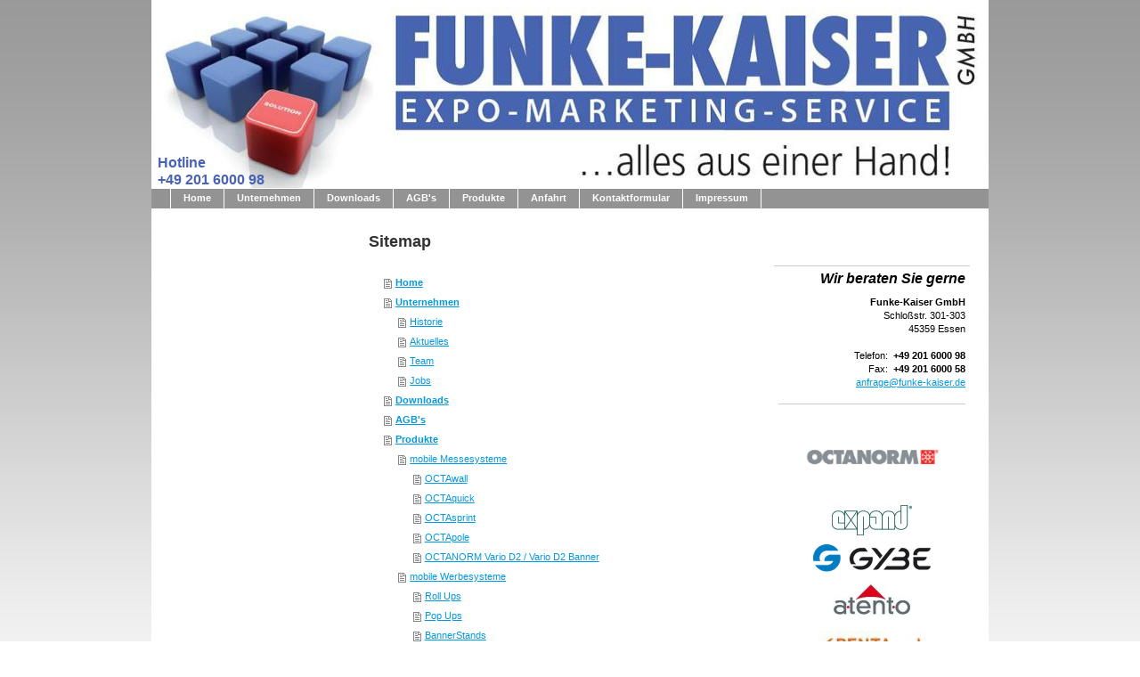

--- FILE ---
content_type: text/html; charset=UTF-8
request_url: https://www.xn--messestnde-selber-bauen-17b.de/sitemap/
body_size: 6448
content:
<!DOCTYPE html>
<html lang="de"  ><head prefix="og: http://ogp.me/ns# fb: http://ogp.me/ns/fb# business: http://ogp.me/ns/business#">
    <meta http-equiv="Content-Type" content="text/html; charset=utf-8"/>
    <meta name="generator" content="IONOS MyWebsite"/>
        
    <link rel="dns-prefetch" href="//cdn.website-start.de/"/>
    <link rel="dns-prefetch" href="//103.mod.mywebsite-editor.com"/>
    <link rel="dns-prefetch" href="https://103.sb.mywebsite-editor.com/"/>
    <link rel="shortcut icon" href="https://www.xn--messestnde-selber-bauen-17b.de/s/misc/favicon.png?1322936836"/>
        <title>Funke-Kaiser GmbH - Willkommen</title>
    
    

<meta name="format-detection" content="telephone=no"/>
        <meta name="keywords" content="Funke-Kaiser GmbH, Essen, Messesystem, Messebau, Ausstellung, Kongress"/>
            <meta name="description" content="Die Firma Funke-Kaiser GmbH aus Essen bietet ein komplettes Service für Messen, Ausstellungen, Kongresse, Promotionsaktionen und Events an."/>
            <meta name="robots" content="index,follow"/>
        <link href="https://www.xn--messestnde-selber-bauen-17b.de/s/style/layout.css?1706715205" rel="stylesheet" type="text/css"/>
    <link href="https://www.xn--messestnde-selber-bauen-17b.de/s/style/main.css?1706715205" rel="stylesheet" type="text/css"/>
    <link href="https://www.xn--messestnde-selber-bauen-17b.de/s/style/font.css?1706715205" rel="stylesheet" type="text/css"/>
    <link href="//cdn.website-start.de/app/cdn/min/group/web.css?1763478093678" rel="stylesheet" type="text/css"/>
<link href="//cdn.website-start.de/mod/common/files/generated/modules-main.css" rel="stylesheet" type="text/css"/>
    <link href="https://103.sb.mywebsite-editor.com/app/logstate2-css.php?site=823602329&amp;t=1769033356" rel="stylesheet" type="text/css"/>

<script type="text/javascript">
    /* <![CDATA[ */
var stagingMode = '';
    /* ]]> */
</script>
<script src="https://103.sb.mywebsite-editor.com/app/logstate-js.php?site=823602329&amp;t=1769033356"></script>
    <script type="text/javascript">
    /* <![CDATA[ */
    var systemurl = 'https://103.sb.mywebsite-editor.com/';
    var webPath = '/';
    var proxyName = '';
    var webServerName = 'www.xn--messestnde-selber-bauen-17b.de';
    var sslServerUrl = 'https://www.xn--messestnde-selber-bauen-17b.de';
    var nonSslServerUrl = 'http://www.xn--messestnde-selber-bauen-17b.de';
    var webserverProtocol = 'http://';
    var nghScriptsUrlPrefix = '//103.mod.mywebsite-editor.com';
    var sessionNamespace = 'DIY_SB';
    var jimdoData = {
        cdnUrl:  '//cdn.website-start.de/',
        messages: {
            lightBox: {
    image : 'Bild',
    of: 'von'
}

        },
        isTrial: 0,
        pageId: 7    };
    var script_basisID = "823602329";

    diy = window.diy || {};
    diy.web = diy.web || {};

        diy.web.jsBaseUrl = "//cdn.website-start.de/s/build/";

    diy.context = diy.context || {};
    diy.context.type = diy.context.type || 'web';
    /* ]]> */
</script>

<script type="text/javascript" src="//cdn.website-start.de/app/cdn/min/group/web.js?1763478093678" crossorigin="anonymous"></script><script type="text/javascript" src="//cdn.website-start.de/s/build/web.bundle.js?1763478093678" crossorigin="anonymous"></script><script src="//cdn.website-start.de/mod/common/files/generated/modules-main-de_DE.js" type="text/javascript"></script>
<script type="text/javascript" src="https://cdn.website-start.de/proxy/apps/us0gee/resource/dependencies/"></script><script type="text/javascript">
                    if (typeof require !== 'undefined') {
                        require.config({
                            waitSeconds : 10,
                            baseUrl : 'https://cdn.website-start.de/proxy/apps/us0gee/js/'
                        });
                    }
                </script><script type="text/javascript">if (window.jQuery) {window.jQuery_1and1 = window.jQuery;}</script>

<script src="https://dsa-secure.de/dsa-secure/cdn/openDsaSecurePop.js" type="text/javascript">
</script>

<script type="text/javascript">
//<![CDATA[
/*window.onload = function() {
if (!document.getElementById("mainNav1").innerHTML.includes("mailto")) {
var node = document.createElement("li");
var node2 = document.createElement("a");
node.classList.add("navTopItemGroup_52");
node2.classList.add("level_1");
node2.innerHTML = "Datenschutzerklärung";
node2.setAttribute("onclick", "openSecureUrl('https://xn--messestnde-selber-bauen-de-mhc.dsa-secure.de/mailto/2791',600,700)");
node2.setAttribute("style", "cursor: pointer;");
node.appendChild(node2); 
document.getElementById("mainNav1").appendChild(node);
}
}*/
//]]>
</script>
<script type="text/javascript">if (window.jQuery_1and1) {window.jQuery = window.jQuery_1and1;}</script>
<script type="text/javascript" src="//cdn.website-start.de/app/cdn/min/group/pfcsupport.js?1763478093678" crossorigin="anonymous"></script>    <meta property="og:type" content="business.business"/>
    <meta property="og:url" content="https://www.xn--messestnde-selber-bauen-17b.de/"/>
    <meta property="og:title" content="Funke-Kaiser GmbH - Willkommen"/>
            <meta property="og:description" content="Die Firma Funke-Kaiser GmbH aus Essen bietet ein komplettes Service für Messen, Ausstellungen, Kongresse, Promotionsaktionen und Events an."/>
                <meta property="og:image" content="https://www.xn--messestnde-selber-bauen-17b.de/s/img/emotionheader.jpg"/>
        <meta property="business:contact_data:country_name" content="Deutschland"/>
    
    
    
    
    
    
    
    
</head>


<body class="body diyBgActive  cc-pagemode-sitemap diy-market-de_DE" data-pageid="918905983" id="page-918905983">
    
    <div class="diyw">
        <div id="container">
	<!-- start header -->
    <div id="header">
<style type="text/css" media="all">
.diyw div#emotion-header {
        max-width: 940px;
        max-height: 211px;
                background: #ffffff;
    }

.diyw div#emotion-header-title-bg {
    left: 0%;
    top: 0%;
    width: 100%;
    height: 12%;

    background-color: #FFFFFF;
    opacity: 0.50;
    filter: alpha(opacity = 50);
    display: none;}
.diyw img#emotion-header-logo {
    left: 1.00%;
    top: 0.00%;
    background: transparent;
                border: none;
        padding: 0px;
                display: none;
    }

.diyw div#emotion-header strong#emotion-header-title {
    left: 1%;
    top: 73%;
    color: #4862b6;
        font: normal bold 16px/120% Verdana, Geneva, sans-serif;
}

.diyw div#emotion-no-bg-container{
    max-height: 211px;
}

.diyw div#emotion-no-bg-container .emotion-no-bg-height {
    margin-top: 22.45%;
}
</style>
<div id="emotion-header" data-action="loadView" data-params="active" data-imagescount="1">
            <img src="https://www.xn--messestnde-selber-bauen-17b.de/s/img/emotionheader.jpg?1391785373.940px.211px" id="emotion-header-img" alt="Funke Kaiser Essen, Messetechnik, Kongress Planung"/>
            
        <div id="ehSlideshowPlaceholder">
            <div id="ehSlideShow">
                <div class="slide-container">
                                        <div style="background-color: #ffffff">
                            <img src="https://www.xn--messestnde-selber-bauen-17b.de/s/img/emotionheader.jpg?1391785373.940px.211px" alt="Funke Kaiser Essen, Messetechnik, Kongress Planung"/>
                        </div>
                                    </div>
            </div>
        </div>


        <script type="text/javascript">
        //<![CDATA[
                diy.module.emotionHeader.slideShow.init({ slides: [{"url":"https:\/\/www.xn--messestnde-selber-bauen-17b.de\/s\/img\/emotionheader.jpg?1391785373.940px.211px","image_alt":"Funke Kaiser Essen, Messetechnik, Kongress Planung","bgColor":"#ffffff"}] });
        //]]>
        </script>

    
            
        
            
    
            <strong id="emotion-header-title" style="text-align: left">Hotline 
+49 201 6000 98                                        </strong>
                    <div class="notranslate">
                <svg xmlns="http://www.w3.org/2000/svg" version="1.1" id="emotion-header-title-svg" viewBox="0 0 940 211" preserveAspectRatio="xMinYMin meet"><text style="font-family:Verdana, Geneva, sans-serif;font-size:16px;font-style:normal;font-weight:bold;fill:#4862b6;line-height:1.2em;"><tspan x="0" style="text-anchor: start" dy="0.95em">Hotline </tspan><tspan x="0" style="text-anchor: start" dy="1.2em">+49 201 6000 98                                        </tspan></text></svg>
            </div>
            
    
    <script type="text/javascript">
    //<![CDATA[
    (function ($) {
        function enableSvgTitle() {
                        var titleSvg = $('svg#emotion-header-title-svg'),
                titleHtml = $('#emotion-header-title'),
                emoWidthAbs = 940,
                emoHeightAbs = 211,
                offsetParent,
                titlePosition,
                svgBoxWidth,
                svgBoxHeight;

                        if (titleSvg.length && titleHtml.length) {
                offsetParent = titleHtml.offsetParent();
                titlePosition = titleHtml.position();
                svgBoxWidth = titleHtml.width();
                svgBoxHeight = titleHtml.height();

                                titleSvg.get(0).setAttribute('viewBox', '0 0 ' + svgBoxWidth + ' ' + svgBoxHeight);
                titleSvg.css({
                   left: Math.roundTo(100 * titlePosition.left / offsetParent.width(), 3) + '%',
                   top: Math.roundTo(100 * titlePosition.top / offsetParent.height(), 3) + '%',
                   width: Math.roundTo(100 * svgBoxWidth / emoWidthAbs, 3) + '%',
                   height: Math.roundTo(100 * svgBoxHeight / emoHeightAbs, 3) + '%'
                });

                titleHtml.css('visibility','hidden');
                titleSvg.css('visibility','visible');
            }
        }

        
            var posFunc = function($, overrideSize) {
                var elems = [], containerWidth, containerHeight;
                                    elems.push({
                        selector: '#emotion-header-title',
                        overrideSize: true,
                        horPos: 1,
                        vertPos: 100                    });
                    lastTitleWidth = $('#emotion-header-title').width();
                                                elems.push({
                    selector: '#emotion-header-title-bg',
                    horPos: 0,
                    vertPos: 0                });
                                
                containerWidth = parseInt('940');
                containerHeight = parseInt('211');

                for (var i = 0; i < elems.length; ++i) {
                    var el = elems[i],
                        $el = $(el.selector),
                        pos = {
                            left: el.horPos,
                            top: el.vertPos
                        };
                    if (!$el.length) continue;
                    var anchorPos = $el.anchorPosition();
                    anchorPos.$container = $('#emotion-header');

                    if (overrideSize === true || el.overrideSize === true) {
                        anchorPos.setContainerSize(containerWidth, containerHeight);
                    } else {
                        anchorPos.setContainerSize(null, null);
                    }

                    var pxPos = anchorPos.fromAnchorPosition(pos),
                        pcPos = anchorPos.toPercentPosition(pxPos);

                    var elPos = {};
                    if (!isNaN(parseFloat(pcPos.top)) && isFinite(pcPos.top)) {
                        elPos.top = pcPos.top + '%';
                    }
                    if (!isNaN(parseFloat(pcPos.left)) && isFinite(pcPos.left)) {
                        elPos.left = pcPos.left + '%';
                    }
                    $el.css(elPos);
                }

                // switch to svg title
                enableSvgTitle();
            };

                        var $emotionImg = jQuery('#emotion-header-img');
            if ($emotionImg.length > 0) {
                // first position the element based on stored size
                posFunc(jQuery, true);

                // trigger reposition using the real size when the element is loaded
                var ehLoadEvTriggered = false;
                $emotionImg.one('load', function(){
                    posFunc(jQuery);
                    ehLoadEvTriggered = true;
                                        diy.module.emotionHeader.slideShow.start();
                                    }).each(function() {
                                        if(this.complete || typeof this.complete === 'undefined') {
                        jQuery(this).load();
                    }
                });

                                noLoadTriggeredTimeoutId = setTimeout(function() {
                    if (!ehLoadEvTriggered) {
                        posFunc(jQuery);
                    }
                    window.clearTimeout(noLoadTriggeredTimeoutId)
                }, 5000);//after 5 seconds
            } else {
                jQuery(function(){
                    posFunc(jQuery);
                });
            }

                        if (jQuery.isBrowser && jQuery.isBrowser.ie8) {
                var longTitleRepositionCalls = 0;
                longTitleRepositionInterval = setInterval(function() {
                    if (lastTitleWidth > 0 && lastTitleWidth != jQuery('#emotion-header-title').width()) {
                        posFunc(jQuery);
                    }
                    longTitleRepositionCalls++;
                    // try this for 5 seconds
                    if (longTitleRepositionCalls === 5) {
                        window.clearInterval(longTitleRepositionInterval);
                    }
                }, 1000);//each 1 second
            }

            }(jQuery));
    //]]>
    </script>

    </div>
</div>
    <!-- end header -->
    <div id="menu">
	<div class="webnavigation"><ul id="mainNav1" class="mainNav1"><li class="navTopItemGroup_1"><a data-page-id="918905983" href="https://www.xn--messestnde-selber-bauen-17b.de/" class="level_1"><span>Home</span></a></li><li class="navTopItemGroup_2"><a data-page-id="918905984" href="https://www.xn--messestnde-selber-bauen-17b.de/unternehmen/" class="level_1"><span>Unternehmen</span></a></li><li class="navTopItemGroup_3"><a data-page-id="918905994" href="https://www.xn--messestnde-selber-bauen-17b.de/downloads/" class="level_1"><span>Downloads</span></a></li><li class="navTopItemGroup_4"><a data-page-id="919101858" href="https://www.xn--messestnde-selber-bauen-17b.de/agb-s/" class="level_1"><span>AGB's</span></a></li><li class="navTopItemGroup_5"><a data-page-id="918905990" href="https://www.xn--messestnde-selber-bauen-17b.de/produkte/" class="level_1"><span>Produkte</span></a></li><li class="navTopItemGroup_6"><a data-page-id="918905998" href="https://www.xn--messestnde-selber-bauen-17b.de/anfahrt/" class="level_1"><span>Anfahrt</span></a></li><li class="navTopItemGroup_7"><a data-page-id="919101072" href="https://www.xn--messestnde-selber-bauen-17b.de/kontaktformular/" class="level_1"><span>Kontaktformular</span></a></li><li class="navTopItemGroup_8"><a data-page-id="918905999" href="https://www.xn--messestnde-selber-bauen-17b.de/impressum/" class="level_1"><span>Impressum</span></a></li></ul></div>
	<div class="clearall"></div>
    </div>
    <!-- start page -->
    <div id="page">
        <!-- start navigation 2,3 -->
        <div id="navigation"><div class="webnavigation"></div></div>
        <!-- end navigation 2,3 -->
        <!-- start content -->
        <div id="content"><div id="content_area"><h1>Sitemap</h1><ul class="sitemap"><li><a href="/">Home</a></li>
<li><a href="/unternehmen/">Unternehmen</a></li>
<li><ul class="sitemap"><li><a href="/unternehmen/historie/">Historie</a></li>
<li><a href="/unternehmen/aktuelles/">Aktuelles</a></li>
<li><a href="/unternehmen/team/">Team</a></li>
<li><a href="/unternehmen/jobs/">Jobs</a></li>
</ul></li><li><a href="/downloads/">Downloads</a></li>
<li><a href="/agb-s/">AGB's</a></li>
<li><a href="/produkte/">Produkte</a></li>
<li><ul class="sitemap"><li><a href="/produkte/mobile-messesysteme/">mobile Messesysteme</a></li>
<li><ul class="sitemap"><li><a href="/produkte/mobile-messesysteme/octawall/">OCTAwall</a></li>
<li><a href="/produkte/mobile-messesysteme/octaquick/">OCTAquick</a></li>
<li><a href="/produkte/mobile-messesysteme/octasprint/">OCTAsprint</a></li>
<li><a href="/produkte/mobile-messesysteme/octapole/">OCTApole</a></li>
<li><a href="/produkte/mobile-messesysteme/octanorm-vario-d2-vario-d2-banner/">OCTANORM Vario D2 / Vario D2 Banner</a></li>
</ul></li><li><a href="/produkte/mobile-werbesysteme/">mobile Werbesysteme</a></li>
<li><ul class="sitemap"><li><a href="/produkte/mobile-werbesysteme/roll-ups/">Roll Ups</a></li>
<li><a href="/produkte/mobile-werbesysteme/pop-ups/">Pop Ups</a></li>
<li><a href="/produkte/mobile-werbesysteme/bannerstands/">BannerStands</a></li>
<li><a href="/produkte/mobile-werbesysteme/theken/">Theken</a></li>
<li><a href="/produkte/mobile-werbesysteme/prospektständer/">Prospektständer</a></li>
<li><a href="/produkte/mobile-werbesysteme/kundenstopper/">Kundenstopper</a></li>
<li><a href="/produkte/mobile-werbesysteme/leuchtsysteme/">Leuchtsysteme</a></li>
<li><a href="/produkte/mobile-werbesysteme/spannrahmen/">Spannrahmen</a></li>
<li><a href="/produkte/mobile-werbesysteme/terminals/">Terminals</a></li>
</ul></li><li><a href="/produkte/outdoorsysteme/">Outdoorsysteme</a></li>
<li><ul class="sitemap"><li><a href="/produkte/outdoorsysteme/fahnen/">Fahnen</a></li>
<li><a href="/produkte/outdoorsysteme/zelte/">Zelte</a></li>
<li><a href="/produkte/outdoorsysteme/roll-ups/">Roll Ups</a></li>
<li><a href="/produkte/outdoorsysteme/sonstige/">Sonstige</a></li>
</ul></li></ul></li><li><a href="/anfahrt/">Anfahrt</a></li>
<li><a href="/kontaktformular/">Kontaktformular</a></li>
<li><a href="/impressum/">Impressum</a></li>
</ul></div></div>
        <!-- end content -->
        <!-- start sidebar -->
        <div id="sidebar"><div id="matrix_1023412909" class="sortable-matrix" data-matrixId="1023412909"><div class="n module-type-text diyfeLiveArea "> <p style="text-align: right;"><em><strong><span style="font-size: 12pt; line-height: 115%; font-family: 'Arial','sans-serif';">Wir beraten Sie gerne</span></strong></em>﻿</p> </div><div class="n module-type-text diyfeLiveArea "> <p style="text-align: right;"><strong>Funke-Kaiser GmbH</strong><br/>
Schloßstr. 301-303<br/>
45359 Essen<br/>
<br/>
Telefon:  <strong>+49 201 6000 98</strong></p>
<p style="text-align: right;">Fax:  <strong>+49 201 6000 58</strong></p>
<p style="text-align: right;"><span style="color: #4868fb;"><a href="mailto:anfrage@funke-kaiser.de">anfrage@funke-kaiser.de</a></span></p> </div><div class="n module-type-hr diyfeLiveArea "> <div style="padding: 0px 0px">
    <div class="hr"></div>
</div>
 </div><div class="n module-type-imageSubtitle diyfeLiveArea "> <div class="clearover imageSubtitle" id="imageSubtitle-5777129755">
    <div class="align-container align-center" style="max-width: 150px">
        <a class="imagewrapper" href="https://www.xn--messestnde-selber-bauen-17b.de/s/cc_images/cache_2410321089.png?t=1322466820" rel="lightbox[5777129755]">
            <img id="image_2410321089" src="https://www.xn--messestnde-selber-bauen-17b.de/s/cc_images/cache_2410321089.png?t=1322466820" alt="Octanorm, Produkt Funk Kaiser, Expo" style="max-width: 150px; height:auto"/>
        </a>

        
    </div>

</div>

<script type="text/javascript">
//<![CDATA[
jQuery(function($) {
    var $target = $('#imageSubtitle-5777129755');

    if ($.fn.swipebox && Modernizr.touch) {
        $target
            .find('a[rel*="lightbox"]')
            .addClass('swipebox')
            .swipebox();
    } else {
        $target.tinyLightbox({
            item: 'a[rel*="lightbox"]',
            cycle: false,
            hideNavigation: true
        });
    }
});
//]]>
</script>
 </div><div class="n module-type-imageSubtitle diyfeLiveArea "> <div class="clearover imageSubtitle" id="imageSubtitle-5777129759">
    <div class="align-container align-center" style="max-width: 90px">
        <a class="imagewrapper" href="https://www.xn--messestnde-selber-bauen-17b.de/s/cc_images/cache_2410321091.jpg?t=1322466826" rel="lightbox[5777129759]">
            <img id="image_2410321091" src="https://www.xn--messestnde-selber-bauen-17b.de/s/cc_images/cache_2410321091.jpg?t=1322466826" alt="Produkt Expand, AusstelungTechnik, Sevice Messe Essen" style="max-width: 90px; height:auto"/>
        </a>

        
    </div>

</div>

<script type="text/javascript">
//<![CDATA[
jQuery(function($) {
    var $target = $('#imageSubtitle-5777129759');

    if ($.fn.swipebox && Modernizr.touch) {
        $target
            .find('a[rel*="lightbox"]')
            .addClass('swipebox')
            .swipebox();
    } else {
        $target.tinyLightbox({
            item: 'a[rel*="lightbox"]',
            cycle: false,
            hideNavigation: true
        });
    }
});
//]]>
</script>
 </div><div class="n module-type-imageSubtitle diyfeLiveArea "> <div class="clearover imageSubtitle" id="imageSubtitle-5785211941">
    <div class="align-container align-center" style="max-width: 132px">
        <a class="imagewrapper" href="https://www.xn--messestnde-selber-bauen-17b.de/s/cc_images/cache_2420088573.png?t=1340613560" rel="lightbox[5785211941]">
            <img id="image_2420088573" src="https://www.xn--messestnde-selber-bauen-17b.de/s/cc_images/cache_2420088573.png?t=1340613560" alt="Gybe Produkt, Spannrahmen, Leuchtsystem" style="max-width: 132px; height:auto"/>
        </a>

        
    </div>

</div>

<script type="text/javascript">
//<![CDATA[
jQuery(function($) {
    var $target = $('#imageSubtitle-5785211941');

    if ($.fn.swipebox && Modernizr.touch) {
        $target
            .find('a[rel*="lightbox"]')
            .addClass('swipebox')
            .swipebox();
    } else {
        $target.tinyLightbox({
            item: 'a[rel*="lightbox"]',
            cycle: false,
            hideNavigation: true
        });
    }
});
//]]>
</script>
 </div><div class="n module-type-imageSubtitle diyfeLiveArea "> <div class="clearover imageSubtitle" id="imageSubtitle-5777663944">
    <div class="align-container align-center" style="max-width: 90px">
        <a class="imagewrapper" href="https://www.xn--messestnde-selber-bauen-17b.de/s/cc_images/cache_2410564295.jpg?t=1323245097" rel="lightbox[5777663944]">
            <img id="image_2410564295" src="https://www.xn--messestnde-selber-bauen-17b.de/s/cc_images/cache_2410564295.jpg?t=1323245097" alt="Präsentation Marketing, atento, Funk Kaise" style="max-width: 90px; height:auto"/>
        </a>

        
    </div>

</div>

<script type="text/javascript">
//<![CDATA[
jQuery(function($) {
    var $target = $('#imageSubtitle-5777663944');

    if ($.fn.swipebox && Modernizr.touch) {
        $target
            .find('a[rel*="lightbox"]')
            .addClass('swipebox')
            .swipebox();
    } else {
        $target.tinyLightbox({
            item: 'a[rel*="lightbox"]',
            cycle: false,
            hideNavigation: true
        });
    }
});
//]]>
</script>
 </div><div class="n module-type-imageSubtitle diyfeLiveArea "> <div class="clearover imageSubtitle" id="imageSubtitle-5780627961">
    <div class="align-container align-center" style="max-width: 120px">
        <a class="imagewrapper" href="https://www.xn--messestnde-selber-bauen-17b.de/s/cc_images/cache_2411983108.jpg?t=1329383627" rel="lightbox[5780627961]">
            <img id="image_2411983108" src="https://www.xn--messestnde-selber-bauen-17b.de/s/cc_images/cache_2411983108.jpg?t=1329383627" alt="penta loop, Messebau, Expo Essen" style="max-width: 120px; height:auto"/>
        </a>

        
    </div>

</div>

<script type="text/javascript">
//<![CDATA[
jQuery(function($) {
    var $target = $('#imageSubtitle-5780627961');

    if ($.fn.swipebox && Modernizr.touch) {
        $target
            .find('a[rel*="lightbox"]')
            .addClass('swipebox')
            .swipebox();
    } else {
        $target.tinyLightbox({
            item: 'a[rel*="lightbox"]',
            cycle: false,
            hideNavigation: true
        });
    }
});
//]]>
</script>
 </div><div class="n module-type-imageSubtitle diyfeLiveArea "> <div class="clearover imageSubtitle" id="imageSubtitle-5795307982">
    <div class="align-container align-center" style="max-width: 100px">
        <a class="imagewrapper" href="https://www.xn--messestnde-selber-bauen-17b.de/s/cc_images/cache_2445633053.jpg?t=1391785299" rel="lightbox[5795307982]">
            <img id="image_2445633053" src="https://www.xn--messestnde-selber-bauen-17b.de/s/cc_images/cache_2445633053.jpg?t=1391785299" alt="Expolinc" style="max-width: 100px; height:auto"/>
        </a>

        
    </div>

</div>

<script type="text/javascript">
//<![CDATA[
jQuery(function($) {
    var $target = $('#imageSubtitle-5795307982');

    if ($.fn.swipebox && Modernizr.touch) {
        $target
            .find('a[rel*="lightbox"]')
            .addClass('swipebox')
            .swipebox();
    } else {
        $target.tinyLightbox({
            item: 'a[rel*="lightbox"]',
            cycle: false,
            hideNavigation: true
        });
    }
});
//]]>
</script>
 </div><div class="n module-type-imageSubtitle diyfeLiveArea "> <div class="clearover imageSubtitle" id="imageSubtitle-5780627977">
    <div class="align-container align-center" style="max-width: 90px">
        <a class="imagewrapper" href="https://www.xn--messestnde-selber-bauen-17b.de/s/cc_images/cache_2411983124.jpg?t=1329400660" rel="lightbox[5780627977]">
            <img id="image_2411983124" src="https://www.xn--messestnde-selber-bauen-17b.de/s/cc_images/cache_2411983124.jpg?t=1329400660" alt="Partner KD, Promo Aktion, Event Management" style="max-width: 90px; height:auto"/>
        </a>

        
    </div>

</div>

<script type="text/javascript">
//<![CDATA[
jQuery(function($) {
    var $target = $('#imageSubtitle-5780627977');

    if ($.fn.swipebox && Modernizr.touch) {
        $target
            .find('a[rel*="lightbox"]')
            .addClass('swipebox')
            .swipebox();
    } else {
        $target.tinyLightbox({
            item: 'a[rel*="lightbox"]',
            cycle: false,
            hideNavigation: true
        });
    }
});
//]]>
</script>
 </div><div class="n module-type-hr diyfeLiveArea "> <div style="padding: 0px 0px">
    <div class="hr"></div>
</div>
 </div><div class="n module-type-htmlCode diyfeLiveArea "> <div class="mediumScreenDisabled"><script type="text/javascript">if (window.jQuery) {window.jQuery_1and1 = window.jQuery;}</script><a href="https://www.xn--messestnde-selber-bauen-17b.de/impressum/" style="cursor:pointer;">Impressum</a><script type="text/javascript">if (window.jQuery_1and1) {window.jQuery = window.jQuery_1and1;}</script></div> </div></div></div>
        <!-- end sidebar -->
        <div class="clearall"></div>
    </div>
    <!-- end page -->
    <!-- start footer -->
    <div id="footer"><div id="contentfooter">
    <div class="leftrow">
                    <a rel="nofollow" href="javascript:PopupFenster('https://www.xn--messestnde-selber-bauen-17b.de/sitemap/?print=1');"><img class="inline" height="14" width="18" src="//cdn.website-start.de/s/img/cc/printer.gif" alt=""/>Druckversion</a> <span class="footer-separator">|</span>
                <a href="https://www.xn--messestnde-selber-bauen-17b.de/sitemap/">Sitemap</a>
                        <br/> © Funke-Kaiser GmbH<br/>
<br/>
            </div>
    <script type="text/javascript">
        window.diy.ux.Captcha.locales = {
            generateNewCode: 'Neuen Code generieren',
            enterCode: 'Bitte geben Sie den Code ein'
        };
        window.diy.ux.Cap2.locales = {
            generateNewCode: 'Neuen Code generieren',
            enterCode: 'Bitte geben Sie den Code ein'
        };
    </script>
    <div class="rightrow">
                    <span class="loggedout">
                <a rel="nofollow" id="login" href="https://login.1and1-editor.com/823602329/www.xn--messestnde-selber-bauen-17b.de/de?pageId=918905983">
                    Login                </a>
            </span>
                <p><a class="diyw switchViewWeb" href="javascript:switchView('desktop');">Webansicht</a><a class="diyw switchViewMobile" href="javascript:switchView('mobile');">Mobile-Ansicht</a></p>
                <span class="loggedin">
            <a rel="nofollow" id="logout" href="https://103.sb.mywebsite-editor.com/app/cms/logout.php">Logout</a> <span class="footer-separator">|</span>
            <a rel="nofollow" id="edit" href="https://103.sb.mywebsite-editor.com/app/823602329/918905983/">Seite bearbeiten</a>
        </span>
    </div>
</div>
            <div id="loginbox" class="hidden">
                <script type="text/javascript">
                    /* <![CDATA[ */
                    function forgotpw_popup() {
                        var url = 'https://passwort.1und1.de/xml/request/RequestStart';
                        fenster = window.open(url, "fenster1", "width=600,height=400,status=yes,scrollbars=yes,resizable=yes");
                        // IE8 doesn't return the window reference instantly or at all.
                        // It may appear the call failed and fenster is null
                        if (fenster && fenster.focus) {
                            fenster.focus();
                        }
                    }
                    /* ]]> */
                </script>
                                <img class="logo" src="//cdn.website-start.de/s/img/logo.gif" alt="IONOS" title="IONOS"/>

                <div id="loginboxOuter"></div>
            </div>
        

    <!-- end header -->
    <div class="clearall"></div>
    </div>
</div>
<div id="background"></div>
    </div>

    
    </body>


<!-- rendered at Tue, 02 Dec 2025 16:24:36 +0100 -->
</html>
